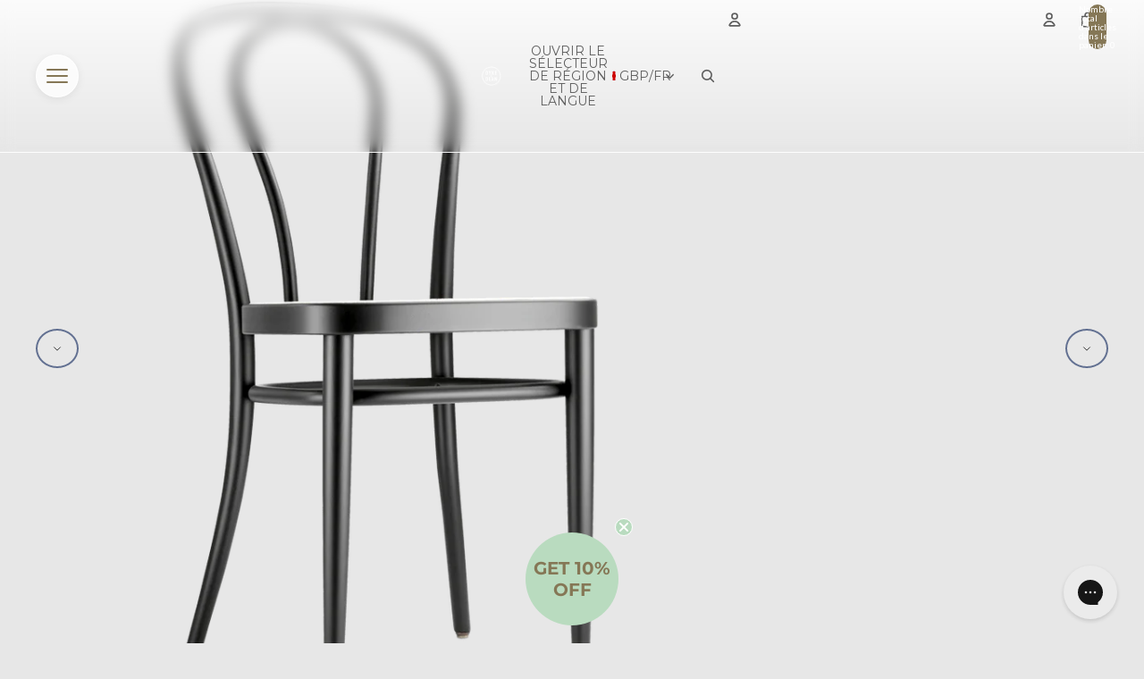

--- FILE ---
content_type: text/css
request_url: https://www.dykeanddean.com/cdn/shop/t/139/assets/custom.css?v=163746695970392860581761589368
body_size: 7961
content:
/** Shopify CDN: Minification failed

Line 680:66 Expected ":"
Line 1376:12 Unexpected "{"
Line 1376:17 Expected ":"

**/
/*******************************
  DYKE & DEAN — Complete Custom CSS
*******************************/

/* =========================
   0) TOKENS & GLOBALS
   ========================= */
:root {
  --dd-mint: #B9DBBF;
  --dd-gold: #9D8F75;
  --dd-grey: #5E5E5E;
  --dd-dark: #111;
  --dd-overlay: rgba(0 0 0 / .45);
  
  /* Header */
  --dd-frost: rgba(255,255,255,.72);
  --dd-frost-border: rgba(255,255,255,.85);
  
  /* Z-index stack */
  --z-announcement: 100;
  --z-header: 50;
  --z-burger: 60;
  --z-overlay: 80;
  --z-drawer: 90;
}

/* Remove Fabric's transparent header offset */
:root {
  --transparent-header-offset-boolean: 0 !important;
}

.content-for-layout {
  padding-block-start: 0 !important;
}

/* =========================
   1) ANNOUNCEMENT BAR
   ========================= */
.announcement-bar {
  position: relative;
  z-index: var(--z-announcement) !important;
  background: var(--dd-mint);
  text-align: center;
  padding: 12px 16px;
  font-weight: 500;
}

/* New: keep wrappers transparent; rows will provide the glass */
.shopify-section-group-header-group,
.section-site-header,
.site-header {
  background: transparent !important;
}

/* =========================
   3) BURGER ICON — THREE GOLD LINES + MINT HOVER
   ========================= */
.header__icon--menu,
summary.header__icon--menu,
.header__drawer summary {
  display: inline-flex !important;
  visibility: visible !important;
  opacity: 1 !important;
  
  position: relative;
  width: 48px;
  height: 48px;
  border-radius: 50%;
  background: var(--dd-frost);
  border: 1px solid var(--dd-frost-border);
  box-shadow: 0 2px 10px rgba(0,0,0,.08);
  
  align-items: center;
  justify-content: center;
  overflow: hidden;
  isolation: isolate;
  cursor: pointer;
  transition: transform .12s ease, background .2s ease, color .2s ease;
  color: var(--dd-gold) !important;
  -webkit-tap-highlight-color: transparent;
}

/* Hide any existing SVG/icon */
.header__icon--menu svg,
.header__icon--menu .icon,
summary.header__icon--menu svg,
summary.header__icon--menu .icon {
  display: none !important;
}

/* Create three gold lines */
.header__icon--menu::after,
summary.header__icon--menu::after {
  content: "";
  position: absolute;
  left: 50%;
  top: 50%;
  width: 24px;
  height: 2px;
  background: currentColor;
  border-radius: 2px;
  transform: translate(-50%, -50%);
  box-shadow: 0 -7px 0 currentColor, 0 7px 0 currentColor;
  z-index: 1;
}

/* Mint sweep effect */
.header__icon--menu::before,
summary.header__icon--menu::before {
  content: "";
  position: absolute;
  inset: 0;
  border-radius: inherit;
  background: var(--dd-mint);
  transform: translateY(100%);
  transition: transform .35s ease;
  z-index: 0;
  mix-blend-mode: multiply;
}

.header__icon--menu:hover::before,
summary.header__icon--menu:hover::before,
.header__icon--menu:focus::before,
summary.header__icon--menu:focus::before {
  transform: translateY(0);
}

.header__icon--menu:hover,
summary.header__icon--menu:hover {
  transform: translateY(-1px);
  color: #63B783;
}

/* Hide burger when drawer is open */
.header__drawer[open] > summary.header__icon--menu,
header-drawer details[open] > summary.header__icon--menu
 {
  opacity: 0 !important;
  pointer-events: none !important;
}

/************ D&D — Drawer (Fabric DOM) ************/
/* Container = <details class="menu-drawer-container [menu-open]" open>
   Panel     = <div data-header-drawer class="menu-drawer">              */

/* Hidden base */
details.menu-drawer-container > [data-header-drawer].menu-drawer{
  position: fixed !important;
  top: 0 !important;
  left: 0 !important;
  width: clamp(320px, 92vw, 400px) !important;
  height: 100svh !important;
  background: var(--dd-mint, #B9DBBF) !important;
  border-right: 1px solid rgba(0,0,0,.08) !important;
  box-shadow: 0 10px 30px rgba(0,0,0,.18) !important;
  transform: translateX(-100%) !important;
  transition: transform .35s ease, opacity .35s ease, visibility .35s ease !important;
  z-index: var(--z-drawer, 9999) !important;
  display: flex !important;
  flex-direction: column !important;
  padding: 0 !important;
  overflow: hidden !important;
  opacity: 0 !important;
  visibility: hidden !important;
}

/* Open (theme adds .menu-open) OR native [open] */
details.menu-drawer-container.menu-open > [data-header-drawer].menu-drawer,
details.menu-drawer-container[open]        > [data-header-drawer].menu-drawer{
  transform: translateX(0) !important;
  opacity: 1 !important;
  visibility: visible !important;
}

/* Backdrop (Fabric uses .menu-drawer__backdrop) */
details.menu-drawer-container > .menu-drawer__backdrop{
  position: fixed !important;
  inset: 0 !important;
  background: var(--dd-overlay, rgba(0 0 0 / .45)) !important;
  z-index: calc(var(--z-drawer, 9999) - 1) !important;
  opacity: 0 !important;
  pointer-events: none !important;
  transition: opacity .3s ease !important;
}
details.menu-drawer-container.menu-open > .menu-drawer__backdrop,
details.menu-drawer-container[open]      > .menu-drawer__backdrop{
  opacity: 1 !important;
  pointer-events: auto !important;
}

/* Content layout */
details.menu-drawer-container > [data-header-drawer].menu-drawer .menu-drawer__content{
  display: grid !important;
  grid-template-rows: auto auto auto !important; /* footer now sits under nav */

  /* nav | scroll | footer */
  min-height: 100% !important;
  padding: 2rem 1.5rem !important; /* py-8 px-6 like live */
  overflow: hidden !important;
}
details.menu-drawer-container > [data-header-drawer].menu-drawer .menu-drawer__navigation{ margin-top: .5rem !important; }
details.menu-drawer-container > [data-header-drawer].menu-drawer .menu-drawer__close-button{
  position: absolute !important; top: .75rem !important; right: .75rem !important;
  width: 40px !important; height: 40px !important; display: grid !important; place-items: center !important;
  border: 1px solid rgba(0,0,0,.2) !important; border-radius: 999px !important; background: #fff !important;
}

/* Main nav = 2 columns */
details.menu-drawer-container [data-header-drawer] .menu-drawer__menu{
  display: grid !important;
  grid-template-columns: repeat(2, minmax(0,1fr)) !important;
  gap: 1.5rem 2rem !important; /* gap-y-6 feel */
  padding: 0 !important;
}
details.menu-drawer-container [data-header-drawer] .menu-drawer__menu > li{ list-style: none !important; border: 0 !important; }

/* Top-level link style (small, wider tracking, medium) */
details.menu-drawer-container [data-header-drawer] .menu-drawer__menu > li > a,
details.menu-drawer-container [data-header-drawer] .menu-drawer__menu > li > summary{
  display: inline-block !important;
  font-family: var(--font-body-family, 'Lato', sans-serif) !important;
  font-size: .9375rem !important;  /* ~15px */
  font-weight: 600 !important;     /* medium */
  letter-spacing: .05em !important;/* tracking-wider */
  line-height: 1.35 !important;
  color: var(--dd-dark,#111) !important;
  text-decoration: none !important;
  background: transparent !important;
  border: 0 !important;
  padding: 0 !important;
  cursor: pointer !important;
}
details.menu-drawer-container [data-header-drawer] .menu-drawer__menu > li > a:hover,
details.menu-drawer-container [data-header-drawer] .menu-drawer__menu > li > summary:hover{
  text-decoration: underline !important;
  text-underline-offset: 2px !important;
}

/* Hide plus/caret for minimalist live look */
details.menu-drawer-container [data-header-drawer] .icon-plus,
details.menu-drawer-container [data-header-drawer] .icon-caret{ display: none !important; }
details.menu-drawer-container [data-header-drawer] summary{ list-style: none !important; }
details.menu-drawer-container [data-header-drawer] summary::-webkit-details-marker{ display: none !important; }

/* Child submenus (flat, single column) */
details.menu-drawer-container [data-header-drawer] .menu-drawer__submenu{
  background: transparent !important; max-height: none !important; padding: .5rem 0 0 0 !important;
}
details.menu-drawer-container [data-header-drawer] .menu-drawer__menu--childlist,
details.menu-drawer-container [data-header-drawer] .menu-drawer__menu--grandchildlist{
  display: grid !important; grid-template-columns: 1fr !important; gap: .5rem !important; padding: 0 !important;
}
details.menu-drawer-container [data-header-drawer] .menu-drawer__menu--childlist .menu-drawer__menu-item--child,
details.menu-drawer-container [data-header-drawer] .menu-drawer__menu--grandchildlist .menu-drawer__menu-item--child{
  font-size: .9375rem !important; font-weight: 500 !important; letter-spacing: .02em !important;
  color: #333 !important; text-decoration: none !important;
}

/* Collection image tiles (70×70) */
details.menu-drawer-container [data-header-drawer] .menu-drawer__menu--grid .menu-drawer__link-image{
  aspect-ratio: 1 / 1 !important; width: 70px !important; height: 70px !important;
  border-radius: 6px !important; object-fit: cover !important; background: #f5f5f5 !important; margin-bottom: .5rem !important;
}
details.menu-drawer-container [data-header-drawer] .menu-drawer__menu--grid .menu-drawer__menu-item--child{
  display: flex !important; flex-direction: column !important; align-items: center !important; text-align: center !important;
  background: transparent !important; padding: 0 !important;
}

/* Footer (secondary links) */
details.menu-drawer-container [data-header-drawer] .dd-secondary-footer{ margin-top: auto !important; padding: 0 !important; }
details.menu-drawer-container [data-header-drawer] .dd-secondary-divider{
  height: 1px !important; background: rgba(0,0,0,.12) !important; border: 0 !important; margin: 1.25rem 0 !important;
}
details.menu-drawer-container [data-header-drawer] .dd-secondary-menu{
  display: grid !important; grid-template-columns: repeat(2, minmax(0,1fr)) !important;
  gap: .75rem 2rem !important; margin: 0 !important; padding: 0 !important; list-style: none !important;
}
details.menu-drawer-container [data-header-drawer] .dd-secondary-link{
  display: inline-block !important; font-family: var(--font-body-family, 'Lato', sans-serif) !important;
  font-size: .9rem !important; font-weight: 400 !important; letter-spacing: .02em !important; color: #555 !important; text-decoration: none !important;
}
details.menu-drawer-container [data-header-drawer] .dd-secondary-link:hover{
  text-decoration: underline !important; text-underline-offset: 2px !important;
}

/* Small screens */
@media (max-width: 600px){
  details.menu-drawer-container > [data-header-drawer].menu-drawer{ width: 92vw !important; }
  details.menu-drawer-container [data-header-drawer] .menu-drawer__menu{ gap: 1.25rem 1.25rem !important; }
  details.menu-drawer-container [data-header-drawer] .dd-secondary-menu{ grid-template-columns: 1fr 1fr !important; gap: .5rem 1.25rem !important; }
}


/* =========================
   5) BUTTONS — MINT SLIDE OVERLAY
   ========================= */
.button,
.button-secondary,
.variant-option__button-label,
.product-form__submit,
button[type="submit"],
a.button {
  position: relative;
  overflow: hidden;
  isolation: isolate;
  transition: color .25s ease;
}

.button::before,
.button-secondary::before,
.variant-option__button-label::before,
.product-form__submit::before,
button[type="submit"]::before,
a.button::before {
  content: "";
  position: absolute;
  inset: 0;
  background: var(--dd-mint);
  transform: translateY(100%);
  transition: transform .35s ease;
  z-index: 0;
  mix-blend-mode: multiply;
  border-radius: inherit;
}

.button:hover::before,
.button:focus-visible::before,
.button-secondary:hover::before,
.button-secondary:focus-visible::before,
.variant-option__button-label:hover::before,
.variant-option__button-label:focus-visible::before,
.product-form__submit:hover::before,
.product-form__submit:focus-visible::before,
button[type="submit"]:hover::before,
button[type="submit"]:focus-visible::before,
a.button:hover::before,
a.button:focus-visible::before {
  transform: translateY(0);
}

.button > *,
.button-secondary > *,
.variant-option__button-label > *,
.product-form__submit > *,
button[type="submit"] > *,
a.button > * {
  position: relative;
  z-index: 1;
  transition: color .25s ease;
}

.button:hover,
.button:focus-visible,
.button-secondary:hover,
.button-secondary:focus-visible,
.variant-option__button-label:hover,
.variant-option__button-label:focus-visible,
.product-form__submit:hover,
.product-form__submit:focus-visible,
button[type="submit"]:hover,
button[type="submit"]:focus-visible,
a.button:hover,
a.button:focus-visible{
  color: var(--dd-gold,#9D8F75) !important;
}


/* Selected variant button = mint */
label.variant-option__button-label:has(:checked),
.variant-option__button-label--selected{
  background: var(--dd-mint,#B9DBBF) !important;
  border-color: transparent !important;
  color: var(--dd-gold,#9D8F75) !important;
}

/* ATC button becomes a 1x1 grid so both labels overlap */
add-to-cart-component .button {
  position: relative;
  overflow: hidden;
  display: grid;                 /* <— critical */
  place-items: center;           /* keep label centered while stacked */
  isolation: isolate;
}

/* Make the "Added ✓" label overlay the default label */
add-to-cart-component .add-to-cart-text--added {
  position: absolute !important;
  inset: 0 !important;
  display: flex !important;
  align-items: center !important;
  justify-content: center !important;
  height: 100% !important;      /* fill button box */
  line-height: 1 !important;     /* kill baseline sag */
  opacity: 0;
  pointer-events: none;          /* don't trap clicks during transition */
  transition: opacity var(--animation-speed, .25s)
              var(--animation-easing, ease);
}


/* =========================
   6) SLIDESHOW ARROWS — ROUND + MINT HOVER

    ========================= */

   :root{ --dd-gold:#857756; --dd-mint:#B9DBBF; }

.slideshow-control,
.slider-button,
.carousel__button,
.slideshow__button,
.swiper-button-prev, .swiper-button-next,
.splide__arrow {
  position:relative; aspect-ratio:1/1; width:48px; border-radius:50%;
  display:grid; place-items:center; overflow:hidden; isolation:isolate;
  padding:0 !important;
  background: transparent;
  border: 2px solid var(--dd-gold);
  box-shadow:none; transition:none;
}

.slideshow-control::before,
.slider-button::before,
.carousel__button::before,
.slideshow__button::before,
.swiper-button-prev::before, .swiper-button-next::before,
.splide__arrow::before {
  content:""; position:absolute; inset:0; border-radius:inherit;
  background: linear-gradient(to top, var(--dd-mint) 0 50%, transparent 50% 100%);
  background-size:100% 200%; background-position:0 100%;
  transition: background-position .16s ease;
  z-index:0;
}

.slideshow-control:hover::before,
.slider-button:hover::before,
.carousel__button:hover::before,
.slideshow__button:hover::before,
.swiper-button-prev:hover::before, .swiper-button-next:hover::before,
.splide__arrow:hover::before { background-position:0 0; }

.slideshow-control svg,
.slider-button svg,
.carousel__button svg,
.slideshow__button svg,
.swiper-button-prev svg, .swiper-button-next svg,
.splide__arrow svg {
  position:relative; z-index:1; width:40% !important; height:auto !important;
}


.slideshow-control:hover,
.slider-button:hover,
.carousel__button:hover,
.slideshow__button:hover,
.swiper-button-prev:active, .swiper-button-next:active,
.splide__arrow:active { transform:none !important; }


/* =========================
   7) A) SALE BADGES — ORANGE CIRCLE
   ========================= */
.product-badges__badge.color-scheme-4,
.product-badges__badge--rectangle.color-scheme-4,
.product-badge--sale,
.badge--sale {
  background: #FF6A00 !important;
  color: #FFFFFF !important;
  border-radius: 50% !important;
  width: 48px !important;
  height: 48px !important;
  display: flex !important;
  align-items: center !important;
  justify-content: center !important;
  font-weight: 700 !important;
  font-size: 0.75rem !important;
  text-transform: uppercase !important;
  padding: 0 !important;
  box-shadow: 0 2px 6px rgba(0,0,0,0.15) !important;
}

.product-badges__badge.color-scheme-4:hover,
.product-badges__badge--rectangle.color-scheme-4:hover,
.product-badge--sale:hover,
.badge--sale:hover {
  background: #E85C00 !important;
}

/* =========================
   7) B) /* SOLD OUT (grey) — same circular style as SALE */
.product-badges__badge.color-scheme-3,
.product-badges__badge--rectangle.color-scheme-3,
.badge--sold-out,
.tag--sold-out {
  background: #E7E7E7 !important;   /* light grey */
  color: #5E5E5E !important;         /* dark grey text */
  border-color: #E7E7E7 !important;
  border-radius: 50% !important;     /* make it a circle */
  width: 48px !important;
  height: 48px !important;
  display: flex !important;
  align-items: center !important;
  justify-content: center !important;
  font-weight: 700 !important;
  font-size: .75rem !important;
  text-transform: uppercase !important;
  padding: 0 !important;
  box-shadow: 0 2px 6px rgba(0,0,0,.08) !important;
}


/* Disabled buttons (keep consistent with SOLD OUT tone) */
button[disabled],
button:disabled,
.product-form__submit[disabled],
.btn--disabled,
.is-disabled {
  background: #E7E7E7 !important;
  color: #5E5E5E !important;
  border-color: #E7E7E7 !important;
  opacity: 1 !important;
}


/* =========================
   8) UTILITY & FIXES
   ========================= */

/* Prevent body scroll when drawer is open */
body:has(details.menu-drawer-container.menu-open),
body:has(details.menu-drawer-container[open])
 {
  overflow: hidden !important;
}

/* Fallback for browsers without :has() support */
@supports not (selector(:has(*))) {
  .drawer-open {
    overflow: hidden !important;
  }
}

/* Remove any conflicting desktop menu styles */
header-menu,
.overflow-menu,
.header-menu {
  display: none !important;
}

/* Responsive adjustments */
@media (max-width: 600px) {
  .header__icon--menu,
  summary.header__icon--menu {
    width: 44px !important;
    height: 44px !important;
  }
  
  header-drawer .menu-drawer__submenu-list {
    grid-template-columns: 1fr !important;
  }
  
  header-drawer .menu-drawer__submenu-image {
    width: 60px !important;
    height: 60px !important;
  }
}

@media (max-width: 360px) {
  .header__icon--menu,
  summary.header__icon--menu {
    width: 40px !important;
    height: 40px !important;
  }
}

/* Cap product media width at 1300px */
.product__media-wrapper,
.product__media,
.product-media,
.product__media-list,
.product__media-gallery{
  max-width: 1300px !important;
  margin-left: auto !important;
  margin-right: auto !important;
}

/*******************************
  D&D — HEADER + DRAWER FIXES
  - sticky header
  - frosted/blurred top bar with thin white line
  - burger <details> fallback (opens drawer even if JS misses)
*******************************/

/* ---------- Burger/search/account: circular hitbox (unchanged shapes elsewhere) ---------- */
.header__icon {
  position: relative;
  display: inline-grid;
  place-items: center;
  width: 40px; height: 40px;
  border-radius: 50%;
  background: #fff;
  border: 1px solid #5E5E5E;
  overflow: hidden;
  isolation: isolate;
}

/* keep icons nicely sized */
.header__icon .svg-wrapper, .header__icon svg { width: 1.25rem; height: 1.25rem; }

/* ---------- (Optional) mint “slide-up” overlay on ICONS ONLY (buttons untouched) ---------- */
.header__icon::before{
  content:"";
  position:absolute; inset:0;
  background: var(--dd-mint, #B9DBBF);
  transform: translateY(100%);
  transition: transform .35s ease;
  z-index:0;
  mix-blend-mode: multiply;
}
.header__icon > *{ position:relative; z-index:1; }
.header__icon:hover::before, .header__icon:focus-visible::before{ transform: translateY(0); }

/* D&D — exactly one add-to-cart label visible */
.product-form button .add-to-cart-text--default { display: inline; }

.product-form button[aria-live="polite"][data-state="added"] .add-to-cart-text--default { display: none !important; }


/* D&D — Exclude toolbar/filter actions from mint overlay */
.facets__actions .button::before,
.facets__actions .button-secondary::before,
.facets__clear-all::before,
.facets__see-results::before,
.facet-remove-component button::before,
.boost-pfs-filter-clear-all a::before,
.boost-pfs-filter-button a::before,
.boost-pfs-filter-button::before,
.boost-pfs-toolbar-item a::before { content: none !important; }

/* Close button placement (works for both overlay/backdrop approaches) */
header-drawer .menu-drawer__close-button { position:absolute; top:10px; right:10px; }

/* Sticky header — force it on the real section element (and header-section as backup) */
#shopify-section-header{ position:sticky !important; top:0 !important; z-index:9999 !important; }


/* Wrappers must be transparent; rows render the glass */
.shopify-section-group-header-group,
.section-site-header,
.site-header,
.header-section,
#header-component {
  background: transparent !important;
}

/* Kill common sticky blockers */
#header-group,
#MainContent,
.content-for-layout {
  overflow: visible !important;
}
html, body, #header-group, #MainContent, .content-for-layout {
  transform: none !important;
  perspective: none !important;
  filter: none !important;
}

/* Frosted glass on rows */
.header__row {
  background: linear-gradient(to bottom, rgba(255,255,255,.82) 0%, rgba(255,255,255,0) 100%) !important;
  -webkit-backdrop-filter: blur(8px) saturate(1.15);
  backdrop-filter: blur(8px) saturate(1.15);
  border-bottom: 1px solid rgba(255,255,255,.55) !important;drawer
  transition: background .25s ease, border-color .25s ease, backdrop-filter .25s ease;
}

/* Opaque when sticky is active or menus are hovered/open */
.header-section:has(> #header-component[sticky][data-sticky-state='active']) .header__row,
.header:has(.mega-menu__list:hover) .header__row,
.header:has(.menu-list__link[aria-expanded='true']) .header__row {
  background: #fff !important;
  border-bottom: 1px solid #e9e9e9 !important;
}
/* Always keep the header section pinned */
#shopify-section-header {
  position: sticky !important;
  top: 0 !important;
  z-index: 9999 !important;
}

html, body, #app, #PageContainer, .page-width, #MainContent, #header-group {
  overflow: visible !important;
}
/* Force header sticky */
#shopify-section-header {
  position: sticky !important;
  top: 0 !important;
  z-index: 9999 !important;
}

/* Kill blockers */
html, body, #MainContent, #app, #PageContainer, #header-group {
  overflow: visible !important;
  transform: none !important;
  perspective: none !important;
}
/* Kill sticky blockers on ancestors (overflow/transform/perspective/contain) */
html,
body,
#site-header,
.shopify-section-group-header-group,
.section-site-header,
.site-header,
#header-group,
#MainContent,
.content-for-layout,
#PageContainer {
  overflow: visible !important;
  transform: none !important;
  perspective: none !important;
  contain: none !important;
}
/* Drawer layout & scrolling */
.menu-drawer{
  height: 100dvh;              /* full viewport height incl. mobile chrome */
  display: flex;
  flex-direction: column;
  overflow: hidden;            /* keep backdrop/edge clean */
}
.menu-drawer__content{
  min-height: 0;               /* allow child to shrink */
  overflow-y: auto;            /* THIS is the scroller */
  -webkit-overflow-scrolling: touch;
}
.skip-to-content-link {
  position: absolute !important;
  top: 0 !important;
  left: -9999px !important;
  z-index: 0 !important;
  /* neutralize any button visuals it inherited */
  background: transparent !important;
  border: 0 !important;
  padding: 0 !important;
  box-shadow: none !important;
}

.skip-to-content-link:focus,
.skip-to-content-link:focus-visible {
  left: 50% !important;
  transform: translateX(-50%) !important;
  padding: 10px 14px !important;     /* show a proper focus target */
  background: #000 !important;
  color: #fff !important;
  border-radius: 6px !important;
  z-index: 10000 !important;
}
/* ========================= DRAWER FOOTER SPACING ========================= */

/* Add space between secondary footer links and currency/language selector */
details.menu-drawer-container [data-header-drawer] .dd-secondary-footer nav {
  margin-bottom: 1.5rem; /* adjust as needed */
}

/* OR if you prefer only targeting the currency/language form */
details.menu-drawer-container [data-header-drawer] .dd-secondary-footer .localization-form {
  margin-top: 1.5rem;
}

 .menu-drawer__menu-item-text {
  color: #857756; /* gold */
}

.menu-drawer__menu-item-text:hover {
  text-decoration: underline;
  color: #5e5e5e; /* optional darker shade on hover */
}

/* ========================= DRAWER MENU LINK UNIFICATION ========================= */

/* Top-level links (anchors + accordion summaries) */
details.menu-drawer-container [data-header-drawer] .menu-drawer__menu > li > a,
details.menu-drawer-container [data-header-drawer] .menu-drawer__menu > li > summary {
  color: #857756 !important; /* gold */
  font-family: var(--font-body-family, 'Lato', sans-serif) !important;
  font-size: .9375rem !important;
  font-weight: 600 !important;
  letter-spacing: .05em !important;
  line-height: 1.35 !important;
  text-decoration: none !important;
}

/* Hover / focus state */
details.menu-drawer-container [data-header-drawer] .menu-drawer__menu > li > a:hover,
details.menu-drawer-container [data-header-drawer] .menu-drawer__menu > li > summary:hover {
  color: #9D8F75 !important; /* darker on hover */
  text-decoration: underline !important;
  text-underline-offset: 2px !important;
}

/* =========================
   DRAWER — unify all menu item typography + colors
   ========================= */

/* Put the real styles on the text span */
details.menu-drawer-container [data-header-drawer] .menu-drawer__menu-item-text {
  font-family: var(--font-body-family, 'Lato', sans-serif) !important;
  font-size: .9375rem !important;      /* ~15px */
  font-weight: 600 !important;          /* same everywhere */
  letter-spacing: .05em !important;     /* same tracking */
  line-height: 1.35 !important;
  color: #857756 !important;            /* gold */
}

/* Make the clickable wrappers inherit from the span above */
details.menu-drawer-container [data-header-drawer] .menu-drawer__menu > li > a,
details.menu-drawer-container [data-header-drawer] .menu-drawer__menu > li > summary,
details.menu-drawer-container [data-header-drawer] .menu-drawer__menu--childlist .menu-drawer__menu-item--child,
details.menu-drawer-container [data-header-drawer] .menu-drawer__menu--grandchildlist .menu-drawer__menu-item--child {
  font: inherit !important;
  color: inherit !important;
}

/* Normalize the theme's "active" bump (keeps weight consistent) */
details.menu-drawer-container [data-header-drawer] .menu-drawer__menu-item--active .menu-drawer__menu-item-text {
  font-weight: 600 !important;
}

/* Unified hover (all levels) */
details.menu-drawer-container [data-header-drawer] :is(a, summary):hover .menu-drawer__menu-item-text {
  color: #5e5e5e !important;
  text-decoration: underline !important;
  text-underline-offset: 2px !important;
}
/* ==== DRAWER: enable scrolling in the middle area ==== */
details.menu-drawer-container [data-header-drawer] .menu-drawer__navigation {
  min-height: 0 !important;
  overflow-y: auto !important;
  -webkit-overflow-scrolling: touch !important;
}
/* ==== DRAWER: 3-up grid for collection/product tiles inside accordion ==== */
details.menu-drawer-container [data-header-drawer] .menu-drawer__menu--grid {
  display: grid !important;
  grid-template-columns: repeat(3, minmax(0, 1fr)) !important;
  gap: 16px !important;
}

/* small screens: drop to 2 columns */
@media (max-width: 420px) {
  details.menu-drawer-container [data-header-drawer] .menu-drawer__menu--grid {
    grid-template-columns: repeat(2, minmax(0, 1fr)) !important;
    gap: 12px !important;
  }
}
/* ==== DRAWER: make accordion image grids span full width & show 3 columns ==== */

/* 1) Ensure the LI that holds the accordion + its child UL spans both main columns */
details.menu-drawer-container [data-header-drawer] .menu-drawer__list-item--deep,
details.menu-drawer-container [data-header-drawer] .menu-drawer__list-item--flat {
  grid-column: 1 / -1 !important; /* take the full row in the top-level 2-col grid */
}

/* 2) The child/grandchild UL that has images becomes a 3-up grid across the full width */
details.menu-drawer-container [data-header-drawer]
  .menu-drawer__menu--childlist.menu-drawer__menu--grid,
details.menu-drawer-container [data-header-drawer]
  .menu-drawer__menu--grandchildlist.menu-drawer__menu--grid {
  grid-column: 1 / -1 !important;                  /* span both columns */
  display: grid !important;
  grid-template-columns: repeat(3, minmax(0, 1fr)) !important;
  gap: 16px !important;
  padding: 0 !important;                            /* no side padding so it hits drawer padding */
}

/* 3) Make each tile behave nicely in a grid cell */
details.menu-drawer-container [data-header-drawer]
  .menu-drawer__menu--grid .menu-drawer__menu-item--child {
  display: flex !important;
  flex-direction: column !important;
  align-items: center !important;
  text-align: center !important;
  background: transparent !important;
  padding: 0 !important;
}

/* 4) Very small screens: fall back to 2 columns */
@media (max-width: 420px) {
  details.menu-drawer-container [data-header-drawer]
    .menu-drawer__menu--childlist.menu-drawer__menu--grid,
  details.menu-drawer-container [data-header-drawer]
    .menu-drawer__menu--grandchildlist.menu-drawer__menu--grid {
    grid-template-columns: repeat(2, minmax(0, 1fr)) !important;
    gap: 12px !important;
  }
}
/* ==== FIX: keep top-level menu 2 columns; only image-grid rows span full width ==== */

/* 1) Reset every top-level li back to normal 2-col behavior */
/* Only keep normal items to one column — EXCEPT rows that contain an image grid */
details.menu-drawer-container [data-header-drawer] .menu-drawer__menu > li:not(:has(.menu-drawer__menu--grid)) {
  grid-column: auto !important;
  width: auto !important;
}


/* 2) Now ONLY the items that contain an image grid should span full width */
details.menu-drawer-container [data-header-drawer] .menu-drawer__menu > li:has(.menu-drawer__menu--grid) {
  grid-column: 1 / -1 !important;
}

/* (Keep the 3-up tile grid across the drawer) */
details.menu-drawer-container [data-header-drawer]
  .menu-drawer__menu--childlist.menu-drawer__menu--grid,
details.menu-drawer-container [data-header-drawer]
  .menu-drawer__menu--grandchildlist.menu-drawer__menu--grid {
  display: grid !important;
  grid-template-columns: repeat(3, minmax(0, 1fr)) !important;
  gap: 16px !important;
  padding: 0 !important;
}

/* Tiny screens: 2-up */
@media (max-width: 420px) {
  details.menu-drawer-container [data-header-drawer]
    .menu-drawer__menu--childlist.menu-drawer__menu--grid,
  details.menu-drawer-container [data-header-drawer]
    .menu-drawer__menu--grandchildlist.menu-drawer__menu--grid {
    grid-template-columns: repeat(2, minmax(0, 1fr)) !important;
    gap: 12px !important;
  }
}
/* === Drawer: keep top-level menu 2 columns; only image-grids span full width === */

/* Make sure the UL is a 2-col grid and items wrap across columns */
details.menu-drawer-container [data-header-drawer] .menu-drawer__menu {
  display: grid !important;
  grid-template-columns: repeat(2, minmax(0, 1fr)) !important;
  grid-auto-flow: row dense !important; /* fill left-to-right, then wrap */
}

/* Every top-level item gets a single grid cell by default */
/* Only keep normal items to one column — EXCEPT rows that contain an image grid */
details.menu-drawer-container [data-header-drawer] .menu-drawer__menu > li:not(:has(.menu-drawer__menu--grid)) {
  grid-column: auto !important;
  width: auto !important;
}


/* ONLY items that actually contain an image grid should span full width */
details.menu-drawer-container [data-header-drawer] .menu-drawer__menu > li:has(.menu-drawer__menu--grid) {
  grid-column: 1 / -1 !important;
}

/* Keep the 3-up image grid across the whole drawer (unchanged) */
details.menu-drawer-container [data-header-drawer]
  .menu-drawer__menu--childlist.menu-drawer__menu--grid,
details.menu-drawer-container [data-header-drawer]
  .menu-drawer__menu--grandchildlist.menu-drawer__menu--grid {
  display: grid !important;
  grid-template-columns: repeat(3, minmax(0, 1fr)) !important;
  gap: 16px !important;
  padding: 0 !important;
}

/* Tiny screens: 2-up */
@media (max-width: 420px) {
  details.menu-drawer-container [data-header-drawer]
    .menu-drawer__menu--childlist.menu-drawer__menu--grid,
  details.menu-drawer-container [data-header-drawer]
    .menu-drawer__menu--grandchildlist.menu-drawer__menu--grid {
    grid-template-columns: repeat(2, minmax(0, 1fr)) !important;
    gap: 12px !important;
  }
}
/* === Drawer: force 2-col layout for top-level items; only image-grids span full width === */

/* Ensure the UL is a 2-col grid and fills left→right */
details.menu-drawer-container [data-header-drawer] .menu-drawer__menu {
  display: grid !important;
  grid-template-columns: repeat(2, minmax(0, 1fr)) !important;
  grid-auto-flow: row dense !important;
}

/* By default every top-level LI occupies one column */
details.menu-drawer-container [data-header-drawer] .menu-drawer__menu > li {
  grid-column: span 1 !important;
  width: auto !important;              /* kill any 100% widths */
}

/* Top-level “mainlist” buttons (links/summary) should not force full width */
details.menu-drawer-container [data-header-drawer]
  .menu-drawer__menu > li > .menu-drawer__menu-item--mainlist {
  display: inline-block !important;
  width: auto !important;
}
/* Keep the image grid 3-up across the drawer */
details.menu-drawer-container [data-header-drawer]
  .menu-drawer__menu--childlist.menu-drawer__menu--grid,
details.menu-drawer-container [data-header-drawer]
  .menu-drawer__menu--grandchildlist.menu-drawer__menu--grid {
  display: grid !important;
  grid-template-columns: repeat(3, minmax(0, 1fr)) !important;
  gap: 16px !important;
}

/* Small screens: 2-up */
@media (max-width: 420px) {
  details.menu-drawer-container [data-header-drawer]
    .menu-drawer__menu--childlist.menu-drawer__menu--grid,
  details.menu-drawer-container [data-header-drawer]
    .menu-drawer__menu--grandchildlist.menu-drawer__menu--grid {
    grid-template-columns: repeat(2, minmax(0, 1fr)) !important;
    gap: 12px !important;
  }
}

/* =========================
   DRAWER — FORCE 2-COLUMN TOP LEVEL
   ========================= */

/* Make sure the top list is a 2-col grid */
details.menu-drawer-container [data-header-drawer] .menu-drawer__menu {
  display: grid !important;
  grid-template-columns: repeat(2, minmax(0, 1fr)) !important;
  gap: 1.5rem 2rem !important;
}

/* Stop any item from spanning both columns */
/* Only keep normal items to one column — EXCEPT rows that contain an image grid */
details.menu-drawer-container [data-header-drawer] .menu-drawer__menu > li:not(:has(.menu-drawer__menu--grid)) {
  grid-column: auto !important;
  width: auto !important;
}


/* Belt-and-braces: specifically cancel theme’s “span 2” rule */
details.menu-drawer-container [data-header-drawer] 
  .menu-drawer__menu > li.menu-drawer__menu-item--mainlist {
  grid-column: auto !important;
}

/* Keep the label itself from stretching like a block */
details.menu-drawer-container [data-header-drawer] 
  .menu-drawer__menu > li > summary,
details.menu-drawer-container [data-header-drawer] 
  .menu-drawer__menu > li > a {
  display: inline-block !important;
  width: auto !important;
}
/* =========================
   DRAWER — MAKE TOP LEVEL 2 COLS (NO FULL-WIDTH SPANS)
   ========================= */

/* 1) UL is a 2-column grid */
details.menu-drawer-container [data-header-drawer] .menu-drawer__menu {
  display: grid !important;
  grid-template-columns: repeat(2, minmax(0, 1fr)) !important;
  grid-auto-flow: row dense !important;   /* pack left→right, then next row */
  gap: 1.5rem 2rem !important;
}

/* 2) Some themes make wrappers 'display: contents' → cancel that so LI is the grid item */
details.menu-drawer-container [data-header-drawer] .menu-drawer__menu > li,
details.menu-drawer-container [data-header-drawer] .menu-drawer__menu > li > details {
  display: block !important;              /* stop flattening */
}

/* 3) Ensure NO item spans across both columns */
/* Only keep normal items to one column — EXCEPT rows that contain an image grid */
details.menu-drawer-container [data-header-drawer] .menu-drawer__menu > li:not(:has(.menu-drawer__menu--grid)) {
  grid-column: auto !important;
  width: auto !important;
}


/* 4) Belt-and-braces: if SUMMARY is still the grid item, kill the span there too */
details.menu-drawer-container [data-header-drawer] .menu-drawer__menu > summary,
details.menu-drawer-container [data-header-drawer] .menu-drawer__menu > details > summary,
details.menu-drawer-container [data-header-drawer] .menu-drawer__menu > li > details > summary,
details.menu-drawer-container [data-header-drawer] .menu-drawer__menu > summary.menu-drawer__menu-item,
details.menu-drawer-container [data-header-drawer] .menu-drawer__menu > details > summary.menu-drawer__menu-item {
  grid-column: auto !important;
  width: auto !important;
}

/* 5) Target the problematic “mainlist” class specifically (some themes set it to span) */
details.menu-drawer-container [data-header-drawer]
  .menu-drawer__menu > * .menu-drawer__menu-item--mainlist {
  grid-column: auto !important;
}

/* === Drawer: keep top-level list in 2 columns; only image-grid rows go full width === */

/* 1) Make the *top* UL a 2-col grid */
details.menu-drawer-container [data-header-drawer] ul.menu-drawer__menu.has-submenu {
  display: grid !important;
  grid-template-columns: repeat(2, minmax(0, 1fr)) !important;
  gap: 1.5rem 2rem !important;
}

/* 2) Cancel the theme rule that forces every LI to span both columns */
details.menu-drawer-container [data-header-drawer] ul.menu-drawer__menu.has-submenu > li {
  grid-column: auto !important;   /* <-- key fix */
  width: auto !important;         /* guard against 100% width wrappers */
}

/* 3) Keep the clickable label from stretching the full row */
details.menu-drawer-container [data-header-drawer] ul.menu-drawer__menu.has-submenu > li > summary,
details.menu-drawer-container [data-header-drawer] ul.menu-drawer__menu.has-submenu > li > a {
  display: inline-block !important;
  width: auto !important;
}

/* 4) ONLY rows that actually contain an image grid should span across both columns */
details.menu-drawer-container [data-header-drawer]
ul.menu-drawer__menu.has-submenu > li:has(> details > ul.menu-drawer__menu--childlist.menu-drawer__menu--grid),
details.menu-drawer-container [data-header-drawer]
ul.menu-drawer__menu.has-submenu > li:has(> details > ul.menu-drawer__menu--grandchildlist.menu-drawer__menu--grid) {
  grid-column: 1 / -1 !important;  /* let the image grid use the full drawer width */
}

/* 5) Make those image grids show 3 columns across the drawer */
details.menu-drawer-container [data-header-drawer]
ul.menu-drawer__menu--childlist.menu-drawer__menu--grid,
details.menu-drawer-container [data-header-drawer]
ul.menu-drawer__menu--grandchildlist.menu-drawer__menu--grid {
  display: grid !important;
  grid-template-columns: repeat(3, minmax(0, 1fr)) !important;
  gap: 16px !important;
  padding: 0 !important;
}

/* Small screens: 2-up */
@media (max-width: 420px) {
  details.menu-drawer-container [data-header-drawer]
  ul.menu-drawer__menu--childlist.menu-drawer__menu--grid,
  details.menu-drawer-container [data-header-drawer]
  ul.menu-drawer__menu--grandchildlist.menu-drawer__menu--grid {
    grid-template-columns: repeat(2, minmax(0, 1fr)) !important;
    gap: 12px !important;
  }
}
/* === Drawer: make only the IMAGE-GRID rows span the full drawer === */

/* 1) If a top-level <li> contains an accordion whose summary is followed by a UL.grid,
      make that whole row span both columns */
details.menu-drawer-container [data-header-drawer]
ul.menu-drawer__menu.has-submenu > li:has(> details > summary + ul.menu-drawer__menu--grid) {
  grid-column: 1 / -1 !important;
  padding-left: 0 !important;
  padding-right: 0 !important;
}

/* 2) Belt & braces: if the theme flattens the <li>, ensure the grid UL itself occupies
      the full drawer width */
details.menu-drawer-container [data-header-drawer]
ul.menu-drawer__menu--grid {
  grid-column: 1 / -1 !important;   /* safe even when not needed */
  width: 100% !important;
  display: grid !important;
  grid-template-columns: repeat(3, minmax(0, 1fr)) !important;
  gap: 16px !important;
  padding: 0 !important;
}

/* 3) Tiny screens → 2-up */
@media (max-width: 420px) {
  details.menu-drawer-container [data-header-drawer]
  ul.menu-drawer__menu--grid {
    grid-template-columns: repeat(2, minmax(0, 1fr)) !important;
    gap: 12px !important;
  }
}

/* Make the internal image grid 3-up across the drawer */
details.menu-drawer-container [data-header-drawer]
  .menu-drawer__menu--grid {
  display: grid !important;
  grid-template-columns: repeat(3, minmax(0, 1fr)) !important;
  gap: 16px !important;
  padding: 0 !important;
}

/* Safety: ensure LI is actually a grid item, not flattened */
details.menu-drawer-container [data-header-drawer]
  .menu-drawer__menu > li,
details.menu-drawer-container [data-header-drawer]
  .menu-drawer__menu > li > details {
  display: block !important;
}

/* Small screens → 2-up */
@media (max-width: 420px) {
  details.menu-drawer-container [data-header-drawer]
    .menu-drawer__menu--grid {
    grid-template-columns: repeat(2, minmax(0, 1fr)) !important;
    gap: 12px !important;
  }
}
/* ==== DRAWER: make rows with image grids span the FULL drawer ==== */

/* Make the top UL a 2-col grid and let it pack left→right */
details.menu-drawer-container [data-header-drawer]
  .menu-drawer__menu.has-submenu {
  display: grid !important;
  grid-template-columns: repeat(2, minmax(0, 1fr)) !important;
  gap: 1.5rem 2rem !important;
  grid-auto-flow: row dense !important;
}

/* Default: every direct child (li OR details) uses one column */
details.menu-drawer-container [data-header-drawer]
  .menu-drawer__menu.has-submenu > :where(li, details) {
  grid-column: auto !important;
  width: auto !important;
  display: block !important; /* ensure it’s an actual grid item */
}

/* KEY FIX: when the direct child is a <details> that contains an image grid,
   span it across both columns so the tiles can use the full drawer width */
details.menu-drawer-container [data-header-drawer]
  .menu-drawer__menu.has-submenu > details:has(.menu-drawer__menu--grid) {
  grid-column: 1 / -1 !important;
}

/* Also cover the case "li > details" (some themes wrap details in li) */
details.menu-drawer-container [data-header-drawer]
  .menu-drawer__menu.has-submenu > li:has(> details .menu-drawer__menu--grid) {
  grid-column: 1 / -1 !important;
}

/* Inside the image grid: 3-up across the full drawer */
details.menu-drawer-container [data-header-drawer]
  .menu-drawer__menu--grid {
  display: grid !important;
  grid-template-columns: repeat(3, minmax(0, 1fr)) !important;
  gap: 16px !important;
  padding: 0 !important;
}

/* Small screens → 2-up */
@media (max-width: 420px) {
  details.menu-drawer-container [data-header-drawer]
    .menu-drawer__menu--grid {
    grid-template-columns: repeat(2, minmax(0, 1fr)) !important;
    gap: 12px !important;
  }
}
/* === DRAWER: make only rows with an IMAGE GRID span the full drawer === */

/* 1) Ensure the top UL is a 2-col grid (harmless if already set) */
details.menu-drawer-container [data-header-drawer]
ul.menu-drawer__menu.has-submenu {
  display: grid !important;
  grid-template-columns: repeat(2, minmax(0, 1fr)) !important;
  gap: 1.5rem 2rem !important;
  grid-auto-flow: row dense !important;
}

/* 2) Default: every direct child stays in a single column */
details.menu-drawer-container [data-header-drawer]
ul.menu-drawer__menu.has-submenu > li {
  grid-column: auto !important;
  width: auto !important;
}

/* Span FULL width only when that accordion is OPEN */
details.menu-drawer-container [data-header-drawer]
ul.menu-drawer__menu.has-submenu > li:has(> accordion-custom > details[open] > summary + ul.menu-drawer__menu--grid),
details.menu-drawer-container [data-header-drawer]
ul.menu-drawer__menu.has-submenu > li:has(> details[open] > summary + ul.menu-drawer__menu--grid) {
  grid-column: 1 / -1 !important;
}


/* 4) Inside the image grid, show 3-up across the full drawer */
details.menu-drawer-container [data-header-drawer]
ul.menu-drawer__menu--grid {
  display: grid !important;
  grid-template-columns: repeat(3, minmax(0, 1fr)) !important;
  gap: 16px !important;
  width: 100% !important;
  padding: 0 !important;
}

/* Small screens → 2-up */
@media (max-width: 420px) {
  details.menu-drawer-container [data-header-drawer]
  ul.menu-drawer__menu--grid {
    grid-template-columns: repeat(2, minmax(0, 1fr)) !important;
    gap: 12px !important;
  }
}
/* Keep closed accordions as single-column items (belt & braces) */
details.menu-drawer-container [data-header-drawer]
ul.menu-drawer__menu.has-submenu > li:has(> accordion-custom > details:not([open])),
details.menu-drawer-container [data-header-drawer]
ul.menu-drawer__menu.has-submenu > li:has(> details:not([open])) {
  grid-column: auto !important;
}
/* ==== DRAWER: submenu images → larger circular backgrounds ==== */

/* Circle container */
details.menu-drawer-container [data-header-drawer]
  .menu-drawer__menu--grid .menu-drawer__link-image {
  border-radius: 50% !important;     
  background: #E7E7E7 !important; /* or set a color like #fff */
  overflow: hidden !important;
  display: flex !important;
  align-items: center !important;
  justify-content: center !important;
  
  /* control circle size here */
  width: 100px !important;   /* adjust this up/down */
  height: 100px !important;
  margin: 0 auto !important; /* center in the grid cell */
}

/* The actual <img> inside */
details.menu-drawer-container [data-header-drawer]
  .menu-drawer__menu--grid .menu-drawer__link-image img {
  width: 20% !important;     /* shrink the image relative to the circle */
  height: auto !important;
  object-fit: contain !important;
}/* Make the image itself behave like a circle background */
details.menu-drawer-container [data-header-drawer]
  .menu-drawer__menu--grid .menu-drawer__link-image {
  border-radius: 50% !important;
  background: #E7E7E7 !important;
  width: 100px !important;
  height: 100px !important;
  object-fit: contain !important;   /* show the whole image */
  padding: 15px !important;         /* shrinks the visible image */
  box-sizing: border-box !important;
}
/* == Neutralize blend modes where we actually need it (NOT on buttons) == */
.header__icon::before,
.slideshow-control::before,
.slider-button::before,
.carousel__button::before,
.slideshow__button::before,
.product-card .media::before,
.product-grid-item .media::before,
.card--product .media::before {
  mix-blend-mode: normal !important;                  /* stop the invert/darken effect */
  background: rgba(185, 219, 191, 0.9) !important;    /* mint with alpha */
}

/* Kill any residual darken overlays on cards */
.product-card .media::after,
.product-grid-item .media::after,
.card--product .media::after {
  background: none !important;
  opacity: 0 !important;
  transform: none !important;
  box-shadow: none !important;
}


/* If any theme overlay still darkens from ::after, kill it outright */
.product-card .media::after,
.product-grid-item .media::after,
.card--product .media::after {
  background: none !important;
  opacity: 0 !important;
  transform: none !important;
  box-shadow: none !important;
}
 /* Kill the theme’s drop-in/bounce just for this section */
#dd-slider-{{ sid }} .slideshow-control {
  transition: none !important;   /* prevents sneaky transform tweens */
  transform: none !important;
}
/* === Equalize padding for all menu drawer links === */
.menu-drawer__menu-item,
.menu-drawer__menu-item--has-submenu summary {
  padding: 0px 0px !important;   /* adjust values as needed */
}

/* If nested (child) links are indented too far, reduce their left padding */
.menu-drawer__menu-item--child,
.menu-drawer__menu-item--sub {
  padding-left: 0px !important;
}

/* Remove any extra space Shopify adds for submenu toggles */
.menu-drawer__menu-item--has-submenu summary::after {
  margin-left: 0 !important;
}
